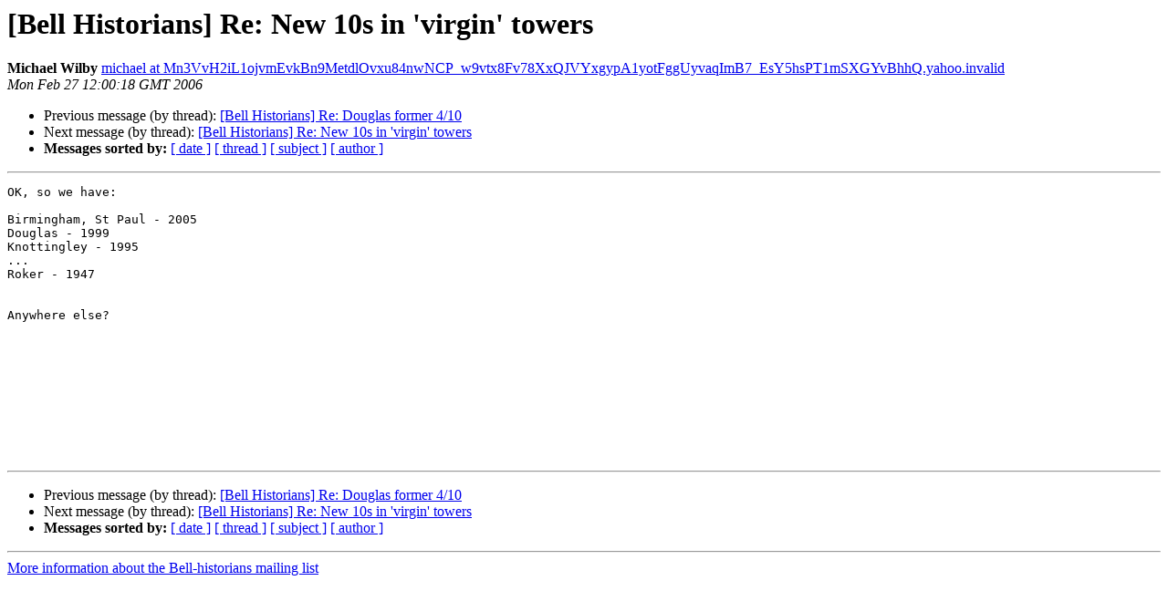

--- FILE ---
content_type: text/html
request_url: https://lists.ringingworld.co.uk/pipermail/bell-historians/2006-February/009902.html
body_size: 2761
content:
<!DOCTYPE HTML PUBLIC "-//W3C//DTD HTML 4.01 Transitional//EN">
<HTML>
 <HEAD>
   <TITLE> [Bell Historians] Re: New 10s in 'virgin' towers
   </TITLE>
   <LINK REL="Index" HREF="index.html" >
   <LINK REL="made" HREF="mailto:bell-historians%40lists.ringingworld.co.uk?Subject=Re%3A%20%5BBell%20Historians%5D%20Re%3A%20New%2010s%20in%20%27virgin%27%20towers&In-Reply-To=%3Cdtupki%2B4msq%40eGroups.com%3E">
   <META NAME="robots" CONTENT="index,nofollow">
   <style type="text/css">
       pre {
           white-space: pre-wrap;       /* css-2.1, curent FF, Opera, Safari */
           }
   </style>
   <META http-equiv="Content-Type" content="text/html; charset=utf-8">
   <LINK REL="Previous"  HREF="009922.html">
   <LINK REL="Next"  HREF="009905.html">
 </HEAD>
 <BODY BGCOLOR="#ffffff">
   <H1>[Bell Historians] Re: New 10s in 'virgin' towers</H1>
    <B>Michael Wilby</B> 
    <A HREF="mailto:bell-historians%40lists.ringingworld.co.uk?Subject=Re%3A%20%5BBell%20Historians%5D%20Re%3A%20New%2010s%20in%20%27virgin%27%20towers&In-Reply-To=%3Cdtupki%2B4msq%40eGroups.com%3E"
       TITLE="[Bell Historians] Re: New 10s in 'virgin' towers">michael at Mn3VvH2iL1ojvmEvkBn9MetdlOvxu84nwNCP_w9vtx8Fv78XxQJVYxgypA1yotFggUyvaqImB7_EsY5hsPT1mSXGYvBhhQ.yahoo.invalid
       </A><BR>
    <I>Mon Feb 27 12:00:18 GMT 2006</I>
    <P><UL>
        <LI>Previous message (by thread): <A HREF="009922.html">[Bell Historians] Re: Douglas former 4/10
</A></li>
        <LI>Next message (by thread): <A HREF="009905.html">[Bell Historians] Re: New 10s in 'virgin' towers
</A></li>
         <LI> <B>Messages sorted by:</B> 
              <a href="date.html#9902">[ date ]</a>
              <a href="thread.html#9902">[ thread ]</a>
              <a href="subject.html#9902">[ subject ]</a>
              <a href="author.html#9902">[ author ]</a>
         </LI>
       </UL>
    <HR>  
<!--beginarticle-->
<PRE>OK, so we have:

Birmingham, St Paul - 2005
Douglas - 1999
Knottingley - 1995
...
Roker - 1947


Anywhere else?








           

</PRE>

<!--endarticle-->
    <HR>
    <P><UL>
        <!--threads-->
	<LI>Previous message (by thread): <A HREF="009922.html">[Bell Historians] Re: Douglas former 4/10
</A></li>
	<LI>Next message (by thread): <A HREF="009905.html">[Bell Historians] Re: New 10s in 'virgin' towers
</A></li>
         <LI> <B>Messages sorted by:</B> 
              <a href="date.html#9902">[ date ]</a>
              <a href="thread.html#9902">[ thread ]</a>
              <a href="subject.html#9902">[ subject ]</a>
              <a href="author.html#9902">[ author ]</a>
         </LI>
       </UL>

<hr>
<a href="https://lists.ringingworld.co.uk/listinfo/bell-historians">More information about the Bell-historians
mailing list</a><br>
</body></html>
